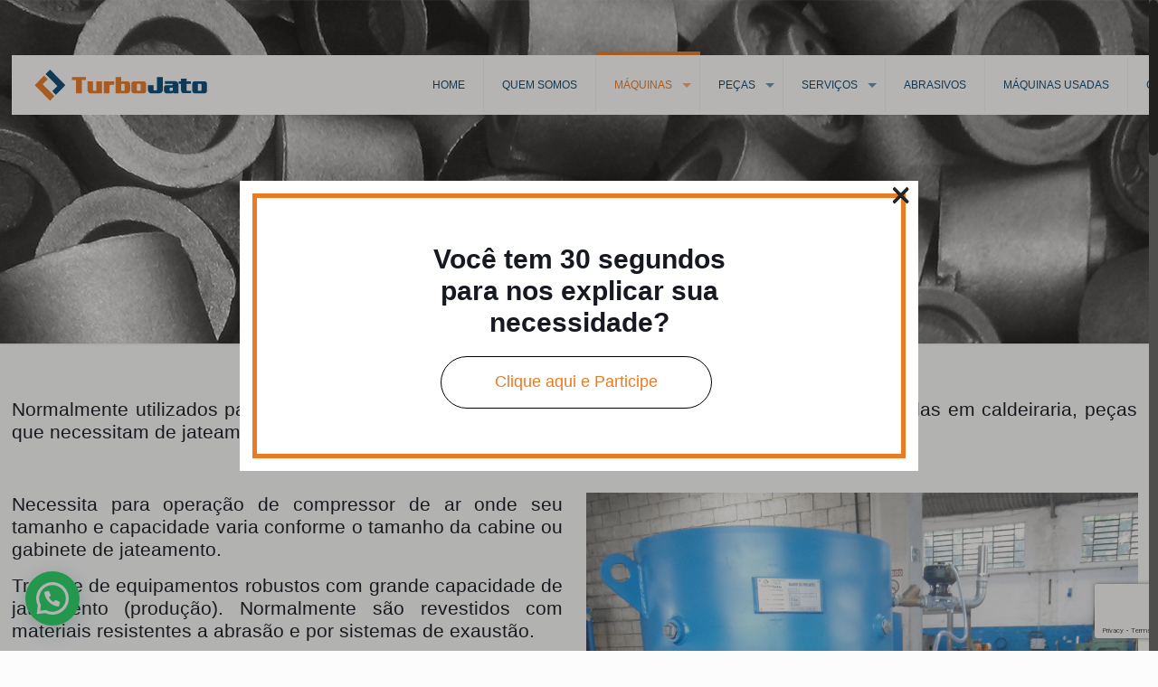

--- FILE ---
content_type: text/html; charset=utf-8
request_url: https://www.google.com/recaptcha/api2/anchor?ar=1&k=6Ld8JqUZAAAAAPnVpkhAPeGtwvSzf2-oCSCB8eOy&co=aHR0cHM6Ly90dXJib2phdG8uY29tOjQ0Mw..&hl=en&v=PoyoqOPhxBO7pBk68S4YbpHZ&size=invisible&anchor-ms=20000&execute-ms=30000&cb=1pypphmgiuko
body_size: 48575
content:
<!DOCTYPE HTML><html dir="ltr" lang="en"><head><meta http-equiv="Content-Type" content="text/html; charset=UTF-8">
<meta http-equiv="X-UA-Compatible" content="IE=edge">
<title>reCAPTCHA</title>
<style type="text/css">
/* cyrillic-ext */
@font-face {
  font-family: 'Roboto';
  font-style: normal;
  font-weight: 400;
  font-stretch: 100%;
  src: url(//fonts.gstatic.com/s/roboto/v48/KFO7CnqEu92Fr1ME7kSn66aGLdTylUAMa3GUBHMdazTgWw.woff2) format('woff2');
  unicode-range: U+0460-052F, U+1C80-1C8A, U+20B4, U+2DE0-2DFF, U+A640-A69F, U+FE2E-FE2F;
}
/* cyrillic */
@font-face {
  font-family: 'Roboto';
  font-style: normal;
  font-weight: 400;
  font-stretch: 100%;
  src: url(//fonts.gstatic.com/s/roboto/v48/KFO7CnqEu92Fr1ME7kSn66aGLdTylUAMa3iUBHMdazTgWw.woff2) format('woff2');
  unicode-range: U+0301, U+0400-045F, U+0490-0491, U+04B0-04B1, U+2116;
}
/* greek-ext */
@font-face {
  font-family: 'Roboto';
  font-style: normal;
  font-weight: 400;
  font-stretch: 100%;
  src: url(//fonts.gstatic.com/s/roboto/v48/KFO7CnqEu92Fr1ME7kSn66aGLdTylUAMa3CUBHMdazTgWw.woff2) format('woff2');
  unicode-range: U+1F00-1FFF;
}
/* greek */
@font-face {
  font-family: 'Roboto';
  font-style: normal;
  font-weight: 400;
  font-stretch: 100%;
  src: url(//fonts.gstatic.com/s/roboto/v48/KFO7CnqEu92Fr1ME7kSn66aGLdTylUAMa3-UBHMdazTgWw.woff2) format('woff2');
  unicode-range: U+0370-0377, U+037A-037F, U+0384-038A, U+038C, U+038E-03A1, U+03A3-03FF;
}
/* math */
@font-face {
  font-family: 'Roboto';
  font-style: normal;
  font-weight: 400;
  font-stretch: 100%;
  src: url(//fonts.gstatic.com/s/roboto/v48/KFO7CnqEu92Fr1ME7kSn66aGLdTylUAMawCUBHMdazTgWw.woff2) format('woff2');
  unicode-range: U+0302-0303, U+0305, U+0307-0308, U+0310, U+0312, U+0315, U+031A, U+0326-0327, U+032C, U+032F-0330, U+0332-0333, U+0338, U+033A, U+0346, U+034D, U+0391-03A1, U+03A3-03A9, U+03B1-03C9, U+03D1, U+03D5-03D6, U+03F0-03F1, U+03F4-03F5, U+2016-2017, U+2034-2038, U+203C, U+2040, U+2043, U+2047, U+2050, U+2057, U+205F, U+2070-2071, U+2074-208E, U+2090-209C, U+20D0-20DC, U+20E1, U+20E5-20EF, U+2100-2112, U+2114-2115, U+2117-2121, U+2123-214F, U+2190, U+2192, U+2194-21AE, U+21B0-21E5, U+21F1-21F2, U+21F4-2211, U+2213-2214, U+2216-22FF, U+2308-230B, U+2310, U+2319, U+231C-2321, U+2336-237A, U+237C, U+2395, U+239B-23B7, U+23D0, U+23DC-23E1, U+2474-2475, U+25AF, U+25B3, U+25B7, U+25BD, U+25C1, U+25CA, U+25CC, U+25FB, U+266D-266F, U+27C0-27FF, U+2900-2AFF, U+2B0E-2B11, U+2B30-2B4C, U+2BFE, U+3030, U+FF5B, U+FF5D, U+1D400-1D7FF, U+1EE00-1EEFF;
}
/* symbols */
@font-face {
  font-family: 'Roboto';
  font-style: normal;
  font-weight: 400;
  font-stretch: 100%;
  src: url(//fonts.gstatic.com/s/roboto/v48/KFO7CnqEu92Fr1ME7kSn66aGLdTylUAMaxKUBHMdazTgWw.woff2) format('woff2');
  unicode-range: U+0001-000C, U+000E-001F, U+007F-009F, U+20DD-20E0, U+20E2-20E4, U+2150-218F, U+2190, U+2192, U+2194-2199, U+21AF, U+21E6-21F0, U+21F3, U+2218-2219, U+2299, U+22C4-22C6, U+2300-243F, U+2440-244A, U+2460-24FF, U+25A0-27BF, U+2800-28FF, U+2921-2922, U+2981, U+29BF, U+29EB, U+2B00-2BFF, U+4DC0-4DFF, U+FFF9-FFFB, U+10140-1018E, U+10190-1019C, U+101A0, U+101D0-101FD, U+102E0-102FB, U+10E60-10E7E, U+1D2C0-1D2D3, U+1D2E0-1D37F, U+1F000-1F0FF, U+1F100-1F1AD, U+1F1E6-1F1FF, U+1F30D-1F30F, U+1F315, U+1F31C, U+1F31E, U+1F320-1F32C, U+1F336, U+1F378, U+1F37D, U+1F382, U+1F393-1F39F, U+1F3A7-1F3A8, U+1F3AC-1F3AF, U+1F3C2, U+1F3C4-1F3C6, U+1F3CA-1F3CE, U+1F3D4-1F3E0, U+1F3ED, U+1F3F1-1F3F3, U+1F3F5-1F3F7, U+1F408, U+1F415, U+1F41F, U+1F426, U+1F43F, U+1F441-1F442, U+1F444, U+1F446-1F449, U+1F44C-1F44E, U+1F453, U+1F46A, U+1F47D, U+1F4A3, U+1F4B0, U+1F4B3, U+1F4B9, U+1F4BB, U+1F4BF, U+1F4C8-1F4CB, U+1F4D6, U+1F4DA, U+1F4DF, U+1F4E3-1F4E6, U+1F4EA-1F4ED, U+1F4F7, U+1F4F9-1F4FB, U+1F4FD-1F4FE, U+1F503, U+1F507-1F50B, U+1F50D, U+1F512-1F513, U+1F53E-1F54A, U+1F54F-1F5FA, U+1F610, U+1F650-1F67F, U+1F687, U+1F68D, U+1F691, U+1F694, U+1F698, U+1F6AD, U+1F6B2, U+1F6B9-1F6BA, U+1F6BC, U+1F6C6-1F6CF, U+1F6D3-1F6D7, U+1F6E0-1F6EA, U+1F6F0-1F6F3, U+1F6F7-1F6FC, U+1F700-1F7FF, U+1F800-1F80B, U+1F810-1F847, U+1F850-1F859, U+1F860-1F887, U+1F890-1F8AD, U+1F8B0-1F8BB, U+1F8C0-1F8C1, U+1F900-1F90B, U+1F93B, U+1F946, U+1F984, U+1F996, U+1F9E9, U+1FA00-1FA6F, U+1FA70-1FA7C, U+1FA80-1FA89, U+1FA8F-1FAC6, U+1FACE-1FADC, U+1FADF-1FAE9, U+1FAF0-1FAF8, U+1FB00-1FBFF;
}
/* vietnamese */
@font-face {
  font-family: 'Roboto';
  font-style: normal;
  font-weight: 400;
  font-stretch: 100%;
  src: url(//fonts.gstatic.com/s/roboto/v48/KFO7CnqEu92Fr1ME7kSn66aGLdTylUAMa3OUBHMdazTgWw.woff2) format('woff2');
  unicode-range: U+0102-0103, U+0110-0111, U+0128-0129, U+0168-0169, U+01A0-01A1, U+01AF-01B0, U+0300-0301, U+0303-0304, U+0308-0309, U+0323, U+0329, U+1EA0-1EF9, U+20AB;
}
/* latin-ext */
@font-face {
  font-family: 'Roboto';
  font-style: normal;
  font-weight: 400;
  font-stretch: 100%;
  src: url(//fonts.gstatic.com/s/roboto/v48/KFO7CnqEu92Fr1ME7kSn66aGLdTylUAMa3KUBHMdazTgWw.woff2) format('woff2');
  unicode-range: U+0100-02BA, U+02BD-02C5, U+02C7-02CC, U+02CE-02D7, U+02DD-02FF, U+0304, U+0308, U+0329, U+1D00-1DBF, U+1E00-1E9F, U+1EF2-1EFF, U+2020, U+20A0-20AB, U+20AD-20C0, U+2113, U+2C60-2C7F, U+A720-A7FF;
}
/* latin */
@font-face {
  font-family: 'Roboto';
  font-style: normal;
  font-weight: 400;
  font-stretch: 100%;
  src: url(//fonts.gstatic.com/s/roboto/v48/KFO7CnqEu92Fr1ME7kSn66aGLdTylUAMa3yUBHMdazQ.woff2) format('woff2');
  unicode-range: U+0000-00FF, U+0131, U+0152-0153, U+02BB-02BC, U+02C6, U+02DA, U+02DC, U+0304, U+0308, U+0329, U+2000-206F, U+20AC, U+2122, U+2191, U+2193, U+2212, U+2215, U+FEFF, U+FFFD;
}
/* cyrillic-ext */
@font-face {
  font-family: 'Roboto';
  font-style: normal;
  font-weight: 500;
  font-stretch: 100%;
  src: url(//fonts.gstatic.com/s/roboto/v48/KFO7CnqEu92Fr1ME7kSn66aGLdTylUAMa3GUBHMdazTgWw.woff2) format('woff2');
  unicode-range: U+0460-052F, U+1C80-1C8A, U+20B4, U+2DE0-2DFF, U+A640-A69F, U+FE2E-FE2F;
}
/* cyrillic */
@font-face {
  font-family: 'Roboto';
  font-style: normal;
  font-weight: 500;
  font-stretch: 100%;
  src: url(//fonts.gstatic.com/s/roboto/v48/KFO7CnqEu92Fr1ME7kSn66aGLdTylUAMa3iUBHMdazTgWw.woff2) format('woff2');
  unicode-range: U+0301, U+0400-045F, U+0490-0491, U+04B0-04B1, U+2116;
}
/* greek-ext */
@font-face {
  font-family: 'Roboto';
  font-style: normal;
  font-weight: 500;
  font-stretch: 100%;
  src: url(//fonts.gstatic.com/s/roboto/v48/KFO7CnqEu92Fr1ME7kSn66aGLdTylUAMa3CUBHMdazTgWw.woff2) format('woff2');
  unicode-range: U+1F00-1FFF;
}
/* greek */
@font-face {
  font-family: 'Roboto';
  font-style: normal;
  font-weight: 500;
  font-stretch: 100%;
  src: url(//fonts.gstatic.com/s/roboto/v48/KFO7CnqEu92Fr1ME7kSn66aGLdTylUAMa3-UBHMdazTgWw.woff2) format('woff2');
  unicode-range: U+0370-0377, U+037A-037F, U+0384-038A, U+038C, U+038E-03A1, U+03A3-03FF;
}
/* math */
@font-face {
  font-family: 'Roboto';
  font-style: normal;
  font-weight: 500;
  font-stretch: 100%;
  src: url(//fonts.gstatic.com/s/roboto/v48/KFO7CnqEu92Fr1ME7kSn66aGLdTylUAMawCUBHMdazTgWw.woff2) format('woff2');
  unicode-range: U+0302-0303, U+0305, U+0307-0308, U+0310, U+0312, U+0315, U+031A, U+0326-0327, U+032C, U+032F-0330, U+0332-0333, U+0338, U+033A, U+0346, U+034D, U+0391-03A1, U+03A3-03A9, U+03B1-03C9, U+03D1, U+03D5-03D6, U+03F0-03F1, U+03F4-03F5, U+2016-2017, U+2034-2038, U+203C, U+2040, U+2043, U+2047, U+2050, U+2057, U+205F, U+2070-2071, U+2074-208E, U+2090-209C, U+20D0-20DC, U+20E1, U+20E5-20EF, U+2100-2112, U+2114-2115, U+2117-2121, U+2123-214F, U+2190, U+2192, U+2194-21AE, U+21B0-21E5, U+21F1-21F2, U+21F4-2211, U+2213-2214, U+2216-22FF, U+2308-230B, U+2310, U+2319, U+231C-2321, U+2336-237A, U+237C, U+2395, U+239B-23B7, U+23D0, U+23DC-23E1, U+2474-2475, U+25AF, U+25B3, U+25B7, U+25BD, U+25C1, U+25CA, U+25CC, U+25FB, U+266D-266F, U+27C0-27FF, U+2900-2AFF, U+2B0E-2B11, U+2B30-2B4C, U+2BFE, U+3030, U+FF5B, U+FF5D, U+1D400-1D7FF, U+1EE00-1EEFF;
}
/* symbols */
@font-face {
  font-family: 'Roboto';
  font-style: normal;
  font-weight: 500;
  font-stretch: 100%;
  src: url(//fonts.gstatic.com/s/roboto/v48/KFO7CnqEu92Fr1ME7kSn66aGLdTylUAMaxKUBHMdazTgWw.woff2) format('woff2');
  unicode-range: U+0001-000C, U+000E-001F, U+007F-009F, U+20DD-20E0, U+20E2-20E4, U+2150-218F, U+2190, U+2192, U+2194-2199, U+21AF, U+21E6-21F0, U+21F3, U+2218-2219, U+2299, U+22C4-22C6, U+2300-243F, U+2440-244A, U+2460-24FF, U+25A0-27BF, U+2800-28FF, U+2921-2922, U+2981, U+29BF, U+29EB, U+2B00-2BFF, U+4DC0-4DFF, U+FFF9-FFFB, U+10140-1018E, U+10190-1019C, U+101A0, U+101D0-101FD, U+102E0-102FB, U+10E60-10E7E, U+1D2C0-1D2D3, U+1D2E0-1D37F, U+1F000-1F0FF, U+1F100-1F1AD, U+1F1E6-1F1FF, U+1F30D-1F30F, U+1F315, U+1F31C, U+1F31E, U+1F320-1F32C, U+1F336, U+1F378, U+1F37D, U+1F382, U+1F393-1F39F, U+1F3A7-1F3A8, U+1F3AC-1F3AF, U+1F3C2, U+1F3C4-1F3C6, U+1F3CA-1F3CE, U+1F3D4-1F3E0, U+1F3ED, U+1F3F1-1F3F3, U+1F3F5-1F3F7, U+1F408, U+1F415, U+1F41F, U+1F426, U+1F43F, U+1F441-1F442, U+1F444, U+1F446-1F449, U+1F44C-1F44E, U+1F453, U+1F46A, U+1F47D, U+1F4A3, U+1F4B0, U+1F4B3, U+1F4B9, U+1F4BB, U+1F4BF, U+1F4C8-1F4CB, U+1F4D6, U+1F4DA, U+1F4DF, U+1F4E3-1F4E6, U+1F4EA-1F4ED, U+1F4F7, U+1F4F9-1F4FB, U+1F4FD-1F4FE, U+1F503, U+1F507-1F50B, U+1F50D, U+1F512-1F513, U+1F53E-1F54A, U+1F54F-1F5FA, U+1F610, U+1F650-1F67F, U+1F687, U+1F68D, U+1F691, U+1F694, U+1F698, U+1F6AD, U+1F6B2, U+1F6B9-1F6BA, U+1F6BC, U+1F6C6-1F6CF, U+1F6D3-1F6D7, U+1F6E0-1F6EA, U+1F6F0-1F6F3, U+1F6F7-1F6FC, U+1F700-1F7FF, U+1F800-1F80B, U+1F810-1F847, U+1F850-1F859, U+1F860-1F887, U+1F890-1F8AD, U+1F8B0-1F8BB, U+1F8C0-1F8C1, U+1F900-1F90B, U+1F93B, U+1F946, U+1F984, U+1F996, U+1F9E9, U+1FA00-1FA6F, U+1FA70-1FA7C, U+1FA80-1FA89, U+1FA8F-1FAC6, U+1FACE-1FADC, U+1FADF-1FAE9, U+1FAF0-1FAF8, U+1FB00-1FBFF;
}
/* vietnamese */
@font-face {
  font-family: 'Roboto';
  font-style: normal;
  font-weight: 500;
  font-stretch: 100%;
  src: url(//fonts.gstatic.com/s/roboto/v48/KFO7CnqEu92Fr1ME7kSn66aGLdTylUAMa3OUBHMdazTgWw.woff2) format('woff2');
  unicode-range: U+0102-0103, U+0110-0111, U+0128-0129, U+0168-0169, U+01A0-01A1, U+01AF-01B0, U+0300-0301, U+0303-0304, U+0308-0309, U+0323, U+0329, U+1EA0-1EF9, U+20AB;
}
/* latin-ext */
@font-face {
  font-family: 'Roboto';
  font-style: normal;
  font-weight: 500;
  font-stretch: 100%;
  src: url(//fonts.gstatic.com/s/roboto/v48/KFO7CnqEu92Fr1ME7kSn66aGLdTylUAMa3KUBHMdazTgWw.woff2) format('woff2');
  unicode-range: U+0100-02BA, U+02BD-02C5, U+02C7-02CC, U+02CE-02D7, U+02DD-02FF, U+0304, U+0308, U+0329, U+1D00-1DBF, U+1E00-1E9F, U+1EF2-1EFF, U+2020, U+20A0-20AB, U+20AD-20C0, U+2113, U+2C60-2C7F, U+A720-A7FF;
}
/* latin */
@font-face {
  font-family: 'Roboto';
  font-style: normal;
  font-weight: 500;
  font-stretch: 100%;
  src: url(//fonts.gstatic.com/s/roboto/v48/KFO7CnqEu92Fr1ME7kSn66aGLdTylUAMa3yUBHMdazQ.woff2) format('woff2');
  unicode-range: U+0000-00FF, U+0131, U+0152-0153, U+02BB-02BC, U+02C6, U+02DA, U+02DC, U+0304, U+0308, U+0329, U+2000-206F, U+20AC, U+2122, U+2191, U+2193, U+2212, U+2215, U+FEFF, U+FFFD;
}
/* cyrillic-ext */
@font-face {
  font-family: 'Roboto';
  font-style: normal;
  font-weight: 900;
  font-stretch: 100%;
  src: url(//fonts.gstatic.com/s/roboto/v48/KFO7CnqEu92Fr1ME7kSn66aGLdTylUAMa3GUBHMdazTgWw.woff2) format('woff2');
  unicode-range: U+0460-052F, U+1C80-1C8A, U+20B4, U+2DE0-2DFF, U+A640-A69F, U+FE2E-FE2F;
}
/* cyrillic */
@font-face {
  font-family: 'Roboto';
  font-style: normal;
  font-weight: 900;
  font-stretch: 100%;
  src: url(//fonts.gstatic.com/s/roboto/v48/KFO7CnqEu92Fr1ME7kSn66aGLdTylUAMa3iUBHMdazTgWw.woff2) format('woff2');
  unicode-range: U+0301, U+0400-045F, U+0490-0491, U+04B0-04B1, U+2116;
}
/* greek-ext */
@font-face {
  font-family: 'Roboto';
  font-style: normal;
  font-weight: 900;
  font-stretch: 100%;
  src: url(//fonts.gstatic.com/s/roboto/v48/KFO7CnqEu92Fr1ME7kSn66aGLdTylUAMa3CUBHMdazTgWw.woff2) format('woff2');
  unicode-range: U+1F00-1FFF;
}
/* greek */
@font-face {
  font-family: 'Roboto';
  font-style: normal;
  font-weight: 900;
  font-stretch: 100%;
  src: url(//fonts.gstatic.com/s/roboto/v48/KFO7CnqEu92Fr1ME7kSn66aGLdTylUAMa3-UBHMdazTgWw.woff2) format('woff2');
  unicode-range: U+0370-0377, U+037A-037F, U+0384-038A, U+038C, U+038E-03A1, U+03A3-03FF;
}
/* math */
@font-face {
  font-family: 'Roboto';
  font-style: normal;
  font-weight: 900;
  font-stretch: 100%;
  src: url(//fonts.gstatic.com/s/roboto/v48/KFO7CnqEu92Fr1ME7kSn66aGLdTylUAMawCUBHMdazTgWw.woff2) format('woff2');
  unicode-range: U+0302-0303, U+0305, U+0307-0308, U+0310, U+0312, U+0315, U+031A, U+0326-0327, U+032C, U+032F-0330, U+0332-0333, U+0338, U+033A, U+0346, U+034D, U+0391-03A1, U+03A3-03A9, U+03B1-03C9, U+03D1, U+03D5-03D6, U+03F0-03F1, U+03F4-03F5, U+2016-2017, U+2034-2038, U+203C, U+2040, U+2043, U+2047, U+2050, U+2057, U+205F, U+2070-2071, U+2074-208E, U+2090-209C, U+20D0-20DC, U+20E1, U+20E5-20EF, U+2100-2112, U+2114-2115, U+2117-2121, U+2123-214F, U+2190, U+2192, U+2194-21AE, U+21B0-21E5, U+21F1-21F2, U+21F4-2211, U+2213-2214, U+2216-22FF, U+2308-230B, U+2310, U+2319, U+231C-2321, U+2336-237A, U+237C, U+2395, U+239B-23B7, U+23D0, U+23DC-23E1, U+2474-2475, U+25AF, U+25B3, U+25B7, U+25BD, U+25C1, U+25CA, U+25CC, U+25FB, U+266D-266F, U+27C0-27FF, U+2900-2AFF, U+2B0E-2B11, U+2B30-2B4C, U+2BFE, U+3030, U+FF5B, U+FF5D, U+1D400-1D7FF, U+1EE00-1EEFF;
}
/* symbols */
@font-face {
  font-family: 'Roboto';
  font-style: normal;
  font-weight: 900;
  font-stretch: 100%;
  src: url(//fonts.gstatic.com/s/roboto/v48/KFO7CnqEu92Fr1ME7kSn66aGLdTylUAMaxKUBHMdazTgWw.woff2) format('woff2');
  unicode-range: U+0001-000C, U+000E-001F, U+007F-009F, U+20DD-20E0, U+20E2-20E4, U+2150-218F, U+2190, U+2192, U+2194-2199, U+21AF, U+21E6-21F0, U+21F3, U+2218-2219, U+2299, U+22C4-22C6, U+2300-243F, U+2440-244A, U+2460-24FF, U+25A0-27BF, U+2800-28FF, U+2921-2922, U+2981, U+29BF, U+29EB, U+2B00-2BFF, U+4DC0-4DFF, U+FFF9-FFFB, U+10140-1018E, U+10190-1019C, U+101A0, U+101D0-101FD, U+102E0-102FB, U+10E60-10E7E, U+1D2C0-1D2D3, U+1D2E0-1D37F, U+1F000-1F0FF, U+1F100-1F1AD, U+1F1E6-1F1FF, U+1F30D-1F30F, U+1F315, U+1F31C, U+1F31E, U+1F320-1F32C, U+1F336, U+1F378, U+1F37D, U+1F382, U+1F393-1F39F, U+1F3A7-1F3A8, U+1F3AC-1F3AF, U+1F3C2, U+1F3C4-1F3C6, U+1F3CA-1F3CE, U+1F3D4-1F3E0, U+1F3ED, U+1F3F1-1F3F3, U+1F3F5-1F3F7, U+1F408, U+1F415, U+1F41F, U+1F426, U+1F43F, U+1F441-1F442, U+1F444, U+1F446-1F449, U+1F44C-1F44E, U+1F453, U+1F46A, U+1F47D, U+1F4A3, U+1F4B0, U+1F4B3, U+1F4B9, U+1F4BB, U+1F4BF, U+1F4C8-1F4CB, U+1F4D6, U+1F4DA, U+1F4DF, U+1F4E3-1F4E6, U+1F4EA-1F4ED, U+1F4F7, U+1F4F9-1F4FB, U+1F4FD-1F4FE, U+1F503, U+1F507-1F50B, U+1F50D, U+1F512-1F513, U+1F53E-1F54A, U+1F54F-1F5FA, U+1F610, U+1F650-1F67F, U+1F687, U+1F68D, U+1F691, U+1F694, U+1F698, U+1F6AD, U+1F6B2, U+1F6B9-1F6BA, U+1F6BC, U+1F6C6-1F6CF, U+1F6D3-1F6D7, U+1F6E0-1F6EA, U+1F6F0-1F6F3, U+1F6F7-1F6FC, U+1F700-1F7FF, U+1F800-1F80B, U+1F810-1F847, U+1F850-1F859, U+1F860-1F887, U+1F890-1F8AD, U+1F8B0-1F8BB, U+1F8C0-1F8C1, U+1F900-1F90B, U+1F93B, U+1F946, U+1F984, U+1F996, U+1F9E9, U+1FA00-1FA6F, U+1FA70-1FA7C, U+1FA80-1FA89, U+1FA8F-1FAC6, U+1FACE-1FADC, U+1FADF-1FAE9, U+1FAF0-1FAF8, U+1FB00-1FBFF;
}
/* vietnamese */
@font-face {
  font-family: 'Roboto';
  font-style: normal;
  font-weight: 900;
  font-stretch: 100%;
  src: url(//fonts.gstatic.com/s/roboto/v48/KFO7CnqEu92Fr1ME7kSn66aGLdTylUAMa3OUBHMdazTgWw.woff2) format('woff2');
  unicode-range: U+0102-0103, U+0110-0111, U+0128-0129, U+0168-0169, U+01A0-01A1, U+01AF-01B0, U+0300-0301, U+0303-0304, U+0308-0309, U+0323, U+0329, U+1EA0-1EF9, U+20AB;
}
/* latin-ext */
@font-face {
  font-family: 'Roboto';
  font-style: normal;
  font-weight: 900;
  font-stretch: 100%;
  src: url(//fonts.gstatic.com/s/roboto/v48/KFO7CnqEu92Fr1ME7kSn66aGLdTylUAMa3KUBHMdazTgWw.woff2) format('woff2');
  unicode-range: U+0100-02BA, U+02BD-02C5, U+02C7-02CC, U+02CE-02D7, U+02DD-02FF, U+0304, U+0308, U+0329, U+1D00-1DBF, U+1E00-1E9F, U+1EF2-1EFF, U+2020, U+20A0-20AB, U+20AD-20C0, U+2113, U+2C60-2C7F, U+A720-A7FF;
}
/* latin */
@font-face {
  font-family: 'Roboto';
  font-style: normal;
  font-weight: 900;
  font-stretch: 100%;
  src: url(//fonts.gstatic.com/s/roboto/v48/KFO7CnqEu92Fr1ME7kSn66aGLdTylUAMa3yUBHMdazQ.woff2) format('woff2');
  unicode-range: U+0000-00FF, U+0131, U+0152-0153, U+02BB-02BC, U+02C6, U+02DA, U+02DC, U+0304, U+0308, U+0329, U+2000-206F, U+20AC, U+2122, U+2191, U+2193, U+2212, U+2215, U+FEFF, U+FFFD;
}

</style>
<link rel="stylesheet" type="text/css" href="https://www.gstatic.com/recaptcha/releases/PoyoqOPhxBO7pBk68S4YbpHZ/styles__ltr.css">
<script nonce="KyYMf9wiekHM060Wni-i8g" type="text/javascript">window['__recaptcha_api'] = 'https://www.google.com/recaptcha/api2/';</script>
<script type="text/javascript" src="https://www.gstatic.com/recaptcha/releases/PoyoqOPhxBO7pBk68S4YbpHZ/recaptcha__en.js" nonce="KyYMf9wiekHM060Wni-i8g">
      
    </script></head>
<body><div id="rc-anchor-alert" class="rc-anchor-alert"></div>
<input type="hidden" id="recaptcha-token" value="[base64]">
<script type="text/javascript" nonce="KyYMf9wiekHM060Wni-i8g">
      recaptcha.anchor.Main.init("[\x22ainput\x22,[\x22bgdata\x22,\x22\x22,\[base64]/[base64]/[base64]/ZyhXLGgpOnEoW04sMjEsbF0sVywwKSxoKSxmYWxzZSxmYWxzZSl9Y2F0Y2goayl7RygzNTgsVyk/[base64]/[base64]/[base64]/[base64]/[base64]/[base64]/[base64]/bmV3IEJbT10oRFswXSk6dz09Mj9uZXcgQltPXShEWzBdLERbMV0pOnc9PTM/bmV3IEJbT10oRFswXSxEWzFdLERbMl0pOnc9PTQ/[base64]/[base64]/[base64]/[base64]/[base64]\\u003d\x22,\[base64]\\u003d\x22,\[base64]/DpsOtwrwSXwLDhhwPC8OwSsOIw68TwrrCi8OxK8ORw7LDu2bDsSTCmFbCtHTDhMKSBEjDgwpnHXrChsOnwoLDvcKlwq/CpsO3wprDkCJ9eCxwwqHDrxlQY2oSHWEpUsOwwobClREvwp/Dnz1mwrBHRMKbNMOrwqXChsO5RgnDhMKtEVIQwpfDicOHYgkFw49LWcOqwp3Du8OTwqc7w517w5/Cl8KqGsO0K1wILcOkwpsJwrDCucKrXMOXwrfDvHzDtsK7aMKYUcK0w75Lw4XDhQxqw5LDnsO2w63DklHCp8OndsK6I1VUMzk/ZxNEw7Foc8KtGsO2w4DCnMOBw7PDqyHDlMKuAlfCikLCtsO7wqR0Gxswwr10w7tCw43CscObw5DDu8KZR8OIE3UQw4gQwrZYwqQNw7/DuMOxbRzCkMKNfmnCqTbDswrDpsOfwqLCsMOJQcKyR8Okw5UpP8OAG8KAw4MnbmbDo0DDn8Ojw53Di1gCN8Kkw4YGQ3Q5XzMVw5vCq1jCl1gwPnrDuULCj8KWw5vDhcOGw5DCm3hlwrvDsEHDocOtw6TDvnViw7VYIsOsw5jCl0kUwo/DtMKKw5dzwofDrlPDjE3DuF7CoMOfwo/[base64]/DhMKucjc9Y8Oaw4bDpMKEKXNPwprDtzLDs8K+wp3CqcOUw5wlwpjCti43w5ZQwr9Yw7ULQh7CmcKzwp8cwpRVNxgEw5sbN8OHw77DsCJkEcODe8K6GsKcw4XDtMOZCcKmHMKywpTDuj/CrFDCjQnChMKMwpXCn8KTBHfDm3FCdcOswoXCjltrYwhMT2BiQcORwqJoAy0vL0hMw7EUw5EBw6tXOcKBw4sNIsOww54Nwq3DiMOmFlsPIALChyZJw5zCj8KzM3giwoFuCMOkw6zCv0fDmTstwp0lAsOkBMKmPSnDrw/[base64]/CjMOdUcKkPAd3wq7DuU3CphNZwrjCpsOmcsO1CMORwqbDnMOwdGFMKl7Cj8OJHynDn8KHD8OAe8KLSD/CjEZ4wqrDsA/CmFbDlmQBwr3DjcOKwoDCmh5YXMKAwq8KBTkswot/w6MsLMOIw7MFwpwgFl1HwpZ/QMKWw7DDjMO9w4MIEMO4w57DoMO8wpgPPzXCicKlY8KmQBrDqRoswqjDnz7CuyV8wpzCp8KJIMK3KBvClsKFwoUUBMObw4/[base64]/CnlNlKV3Dj8KRwpvDlsOwBTjDpBXCgsOYw5/DiiTDscOEw7lHVznCn1lsPnTCucKqX0BKw5DCgcKMdx5PYcKham/Dt8K1bk7DnMKcw59NB2ZfPcOsM8K/Az9RHWDDkEbCpCwxw6/DrsKHw7Bffy/ClGVfGsKMwprCujHCoWPDmsKGcsOxwq8RB8KwNnNRw4diAMOEGRJkwqzDuWQbVl1yw57Di2cmwoEbw6M/QFkRSMK/wqY+w60xDsK2w749a8KLCsKdax/DvsOCOhRmw4TCk8O7UwEfNTHDtsOtw5FUCzFnw6kQwq7DsMKJXsOWw54fw6zDonLDj8KFwrzDqcOaY8OHZsORw6nDqMKDFcKfRMKoworDgh7DgW/CjRFeEyHCusOvwo3DjmnClcKMwqwBw6PCtWJdw4PCoQ1idsK3IyHDrEjDnH7DjBrCrcO5w64GS8O2VMO2Q8KDBcOpwr3CoMKEw5RJw7Z6w59mS2XDo2LDh8KrXsOdw5o6w5/Dp0rDrsKbAHwSC8OLMMKqAGzCtMOHCDocaMKhwp5XCxbDqX9ywq0mX8KbPE8Jw4/Dp1DDk8Oiw4NmDMOfwo7CknIHw5hcVsOdDx3CnnnDlHQjUCzCiMOzw5bDlGAiZmYQJ8KqwpcqwrRiw6bDqGUQfQDCghnDscKRRQ7Dl8OjwqUPwogOwosrwoBMQsKDYWJHecK8wqrCqTUPw6/Dt8OLwrRucsKOeMOJw548wqjCjQjCr8Kvw57CgcKAwqh6w4bDjMKCYQVJw6DCgMKYw7UpUcOcFgc2w6wcRFTDoMONwp9dfcOoWhZJwr3CjVZ4YkcmHsO1wpTDhFtcw4l3fcKpIMOAw47DhVPCsHPCv8ODSsK2EzvCpMOpwrvCuFMkwrR/w5M+A8KuwqAeWiHCuEkAYjxMSMKOwrjCqno0U1k0wpfCqsKMD8OawqvDi0TDvUvCgcOhwopeZzZew6wjDMKWMMOEwo/[base64]/[base64]/Dp8OPw6jCmcK2wrVHFsOWwr08EDJGwpp9w50UwpDDmEM2wqrCmhUpPcOlwo/ChMK1RH7CqMOcAsOqA8KlNjkBTlDCvMK+asK8wph7w4/Chw0SwoYsw4zCgcK8bGZURDkBwqHDnR/CuW/[base64]/CosORwpPCicOiFMKHwoNPQcKTdsKxVnYILG7DqhRnw481woDDp8KCCsO3QcO4c15yXDbCuggDwoXCu0vDnzwHcVwtw4pZWMOgw6pdYVvCksO4T8KWdcOvCsKVWkFOURPDmE/Cv8KbU8KkecKow5bCvAzDjcKaQDY2FUnCmMK4WAkWGjA0JcKIw4PDrUzClxnDmEopwqwjwqPDs1nCii9YdMO1w7PCr17Dv8KdbzDCnThMwpvDgMOAwqhswrsrQsOiwojDnsKsemBJNBbCniUMwrMwwoNXMcKMw47DjsO0w61bw5wUG3s5TUrDksKuLw7CnMO7G8OGDi/CkcOMwpXDqMKLPsOcwr8hThEewqDDqMOeR0jCoMOjw6nCjsOywp8SOsKCfF8GJF1/KMOrXMKsQ8OJcxPCrTfDhsOsw7BHSSHDjsOGw5bDm2ZfS8OFwpxew6ppw600wpHCqlEZbhDDlmzDjcOIUsOywp4rwq/[base64]/OcKaaxLClXU2w59ywp/DjsOnw7PCgWnDrMKOPsKxwqXCnsKEZA3DnMKYwofCnSHCulMlw7zDsCc6w590QTDCqMKYwpvDmVLCjmvDgMKLwoJPw5JKw4IUw6MuwofDhhYkJMKSdMO1w4nClB5Zw5JRwpMdLsOHwqjCsgPCgcKAOMKlIMKuwr3DkgrDizJjw4/CnMO+woVcw7pCw6/DscOxdhDCnxZDKRfChzXCnVPCvSMZfQfCrsKYOzFmwqHCr3jDicO7LsKaFE9Vc8OSRsKUwovCk3DCicOADcOww6TChcK2w5JbBAHChcKBw4R8w6bDrMOyF8KgU8KawpTDm8OuwostZcOpPcKYUsOewoBFw7RUf21YdRfCqcKjKWbDuMOJw6hHwrTDocKvFFzDiAprwp/Ckl0ndmNcJMK5esOGW2Viwr7DmEBTwqnCmBBle8KVUwHCk8OBw4wYwq9twrsTw5fCmcKBwp/DhU/[base64]/wrxLw6dJwrXCqEzChMKZHDnDl8OXwox/OcKowozDgETCscKwwpoKw5N7RsKgKcO/MMKzesKUBcO8cmvCs0nCmsOZw4DDpzjCiwgDw4MvF2fDq8Orw5LCosO7YGnDgRjCksKow4nCnlRXYcOpwrNmw57DkSrDicKLwqMcw68UbGvDgQMkXR/DlMOkRcOYK8KIwr/[base64]/[base64]/CosOEG8K3LMONw5xMQyZMw6M5wrdGUBUkGFnDucKuRU7CisKmwrLCshHCp8KAwq7DqQs5ZRwPw6HDosOzNUk+w7hJHDwlIDrDtA4uwqPCh8OxOl4IGF1Uw47DvlPCrCHDkMK7wojDm11vw6VAwoEra8OXwpfDuV83w6czJ2liw7gjLsOzAU/Dphllw4wfw6HCsgplLyBBwpQCFcKOEWJbPcKWXsOvI21Xwr7DoMKwwpZTIWXCkRzCuEjDrU5LLgvCiiDCjcOjO8Ouwo9gehAxwpE8PDbDkxI5Q3gWOR9vWSQUwqBQw49kw4w0HMK4DsOeZkTCs1BXMzXCksOLwrfDjMOdwpF7cMOoOU/Cq3XDoGpJwqJ4eMOodgdtw7UgwrPDp8O+wpp6SlMmwpk+Hk7CiMKABAI5QERBTUl8UhV5wqIrwoPCrQ1swpANw5tFwpQAw70aw5g6wqYWw6DDrgzCgDxIw67Cmm5KCDsrXH4Ow4FfNlUvC2/[base64]/w77CmcOJw64RUTPCp8O+wpPCtw7DlcKMNcO6wqzDhcOfw4rDusKVwq3DpQ5FeGIaEcKsdw7DgnbDjVALXQEsUsOdw6vDj8K4c8KAw54aJcKgM8KjwpAuwrgPRcKpw6EkwoDCvngRRzk8wp/[base64]/[base64]/DlHM1dcOyw788LcOpRcOjw5Uyw5DDpUfDiz4bw63CmsO9w6UXBcKTZhpDPcOcFgHCtTjDv8KBNWUII8KwXgBdwpBvekfDoX0oPXHCucKSwowHTGPCoArCpk/DpRgyw6lQw5LDt8KCwpzCr8KKw7XDpW3DmsKTXmvCicOWfsK/wq8lSMKBVsOEwpYJw4YPcirDsCXCl3QJMMOQD0DCgk/[base64]/DtG/CtFkmw7YpEMOTX8O3w6fCnirDrFA+TcO/w7NCRMOVwrvDmMOWwo46GEkXw5PCqMKTRFNGUCbDkhI7b8KbQsOZJnVrw4jDhQ/DuMKgfsOLW8KmO8OLb8KRJ8O0wpgJwpJmfw3DjhpFNWnDkzPDpw4BwpY7DzN1fjsHaTTCscKJWsOXL8K3w6fDkhfCjg3Dq8O1wqfDgkN6w43Cp8OHw4QcYMKiUcO8wqnCkA/CoErDvAgRQsKJbVfDuzpzAMO2w50Nw7V+QcKNeRQcw7bCmx1BZwI7w7/Ds8KYAxPCtsOIw4LDt8Ouw5YBJ3Jhwo/CssKcwoJGKcKtwr3DocOBLcKvw77CncK7wrLCrmk9NsKawrZpw6VxP8Krwp3CksOWPyrCkcKXUj7CiMK2IyzCo8KQwqrCtnzDnCXDs8OCw5xCwrzChMOOFk/DqRjCiXLDusObwqvDvhfDjElVw6Y6eMKjb8OkwrnCpj3DqjTCvh3DkEBZPnc1wrkWwqnCkyUaYMOtcsOBwpRKIGgMwqpGU2jDoT/CpcOcw6fDgcKjwqkJwoFEw6lQbcKbwqcpwqnDq8Kcw50Gw77CsMKYR8OgXMOiHcOKGTY+wpIew7pmGMORwq4IZy/[base64]/Cp3LDmMKPw7bCuC3CkMOGWmnDqVTCmj7CmBhrNMOIScOseMKCDMOEw6tmUMOrRHVIw5lJB8KIw7LDsjs6GllTf1Usw6nCosOuw6QOSMK0Ni86K0FTcsKuBgtcM2EdBRYPwrMzQMKow5QOwrzCkcKXwoEhfSxwZcKWw55Lw7nDrcOwYcOsY8Khw5DCjMK/f3oFwr/[base64]/bEvDq8KECivCrFDDmSbDtxnDtCrCsQEww6fCusK+G8Oiw7wDw44+wpDDpsKTSkhXBHBqwrvDkMOdw51dwoDDpGTCpAN2Mh/CtMOAVjzDhcKAWlnDtcKEHHjDnynDrMOtBTzCkTfDgcKVwrxaesO+PVdAw5lDworCqcKzw4BCGBsQw5HDhMKZP8Olw4zDj8Oew4lSwp42KTFpIwfDgMKKU0TDo8OCwq7CqHjCvh/CjMOwO8Knw6FywrDCtVhaJiAmw5jCqBXDqMKJw7zCqkBTwq4Vw5NvQMOPw5HDmcOyB8K3wpNVw7hswoBSGndGNDXCvGjDmXDDhcOzMMKVJxkaw5BfNsOuQSxVw7rDg8KsRm7DtsKWGWBDdcKdVMKHJ07DtHgJw4dtbU7Doiw1PW/CjcKNFMOkw6LDnWwlw4cIw5sQw6LDvjkzw5nDuMO5w74iwobDg8Kgwqw3eMOmw5vDoBE3SsKEHsOdGStIw7QEWx/Dm8OhfMK0w70NNsKWW3rDrHPCqsKiwoTChMK+wqJtPcKsTsKjwo3Dh8KBw79Cw77DoArCjcKEwq8KbihLGj5YwpXCjcKpUsOdfcKVZG/CmxzCmcOVw4QtwopbB8Kte0hnw6PCisO2cm5dKivDkMKzS2LDkU4SeMOcQMOeXR0Hw5nDvMKawqzCuSxGdMKjw7zCkMK6wrw/w5p5wrx3wpXCksKTQ8OmEMKyw5o4wpFvCMKhEDVzw5bCr2ZCw7XCiTQ7wpvClFDCgnUkw7DCssOdwoVXJQfCp8OSwocjOcOefcKIw4oQYsOLMlN/ZXLDpsKVA8OfOMOVEA1eSMO+McKUSUllMyvDj8OOw5R8YsOYX0s0DnZpw4zCkcOpTmnChHTCqQXCgnjDocKBwqlpJcOtwpXDiD/Cp8OHEFfDn1tHdyRzW8O4R8K8XSLDgClCwqgZCjHDlsKiw5bCicO7DAEcw4LDiE1ORXPCpsKiwrjChMOEw4HDjsKmw7/DmsOwwoBRbk3CvMKXMlkhC8Ojw4Ytw5rDm8Oxw57Du0nDrMKMwqvCpMKnwr0nfsKlByHDi8OtUsK1WMO+w5DDnAlWwqVcw4AidMK0VEzDg8OMwr/CuG3DiMKOwrXCmsO2EiMVw4rDocKNwqbDnTwGw7Z5LsKAwr8df8OTw4w1wrV+c2YHdmTDrGMEaAMRw4E/wrDCpcKMwovDklZ/wrdrw6MIMFN3wpTDlsOrBsO0fcKAKsK1WlBFwrknw5TCg2rDmz3DrnJhK8OEwqZvLcKewplawofCnlTCok5awoXCm8Opwo3CrsOUBcKSwpXDssKhw6t0ZcK8KyxWw5zDisOTwo/CgCgPCg98QcKnAz3CvcKJbnzDo8Kww6nCpsKlw53CrMOYQsOdw7jDv8OUUsK7RcK9w5cOAmTCkUhnUcKMw7zDo8KLX8OBe8O6w5o+CljCvBbDhyhnIBJ3dyR3OUIrwrQ/w58vwr3CrMKbH8KCw4rDlUNxEV0tWMKLXSrDocKLw4DCvsK5a1PDlcOtBlTDocKqJVjDlhJrwrTCq1wYwpLDmzpdCk/Di8OnNWhaNAFcw4zDrH5AVyQGw4ISa8O3wo8jbcKBwr0Gw7kaVsOlwrbDm3dCwoDDoWjChsKwV2bDvMKhf8ODXsK7wqDDv8KQbExVw5/DnCQuA8KVwpIFbh3DqzAfw6dhDWxAw5DDnG1EwoXDqsOsdMKPwo/CrCvDi3gOw4LDpCNtVRp6GkPDoDliFcOwThnDi8OiwqZ+WgNUwq4/wowcJW/CisKCD0sROTIGwovDqMKvIAjCj2jDomsxYsOzfMOpwrQLwqbCpMO9w5jCpMO7w55yNcOqwrdRFsOHw6jCj2DCiMOXwqHCsnVOw7HCoUrCtDbCrcOkeA/DgENsw4rCiCQSw4HDksKvw7nCnBnCrMOYw698wrXDg3HCp8O/cF4Nw7fCl2rDlcKldcOJScKwKjTCk3toasK2QsOqBE7CvcOBw4drBH3DkhkDb8Kiw4XCmMKyJMOgBcOCMsKVw6vCvXzCoBPDv8OxZcKnwolzwobDnh59dEDDpx3Cg1BMXGVIwqrDv3bDssOJFD/[base64]/wqXCpMOkw6HDpMKdwpPCmk3DpgvCknPDocOQaMKRSMOMesOgwpfDmMOCNXrCtHNmwr08w40mw7TCn8KSwp9cwpbClFgQWEE+wp0Rw47DuQXCvlgnwrvCvFhXK1LDo35bwqvClTvDm8OoR1xiAcOzw7zCr8KmwqIGMcKBw5jDiz/CuQPDgn8mw6RDSFJgw6ZLwrUjw7AuD8O0RRvDlMODcFbDkinCnF/Dp8O+bAcsw6XCsMOQWCbDscKgXsKPwpZPcsKdw40KQGNfYhIlwqHCm8K2ZMKFw6jDu8OEU8O/w79EAcORIUzCg13DoGPCv8KQwo7Dmi8awpJMMsKcNMK8GcKbHcKYYDTDnMKLwoc0N03DnSxKw4jCoxNXw4xDZFlOw5Ujw51ew7vCvsKffsKIeikvw5Y/FcK4wq7CqMOgTUzDrmJUw54Qw5nDm8KFFi/DlMOqQEvDncKNwrLCtMK/w6XCkcKFdcOgInHDqcK/N8OlwoAUTjDDvcOOwq99SMKrwrHChgFSQMK9SsKQwrPDscKOHSnDsMK8IsKUwrLDoxbCpDHDicO8K1gGwonDvsOxZgMbwpxwwoUATcOfw6hmb8K/[base64]/w6Ubw6YvI8KEwpfCkSVmGMKjPMO3w6DDi8OFMVDDvlnCg8OGQMKjXWvCvMOHwrrDr8OCB1rCpUM8wpYaw6HCvmN5wrwxaQHDsMORXcOSw5nCuiITw7srOSDDlQ3Coi0VJ8ODLRjCj2fDt0/[base64]/[base64]/[base64]/CrsKdw6fCgMO7KjrCkMKmX8KcwqbCozZAEcOew6rCgcKPwqXCvWPCo8OqCTR6fsOFMsKCU30xdsOIeTLCo8K1USgBw4VcdxR+w5zCgcOQwpHDhMO6bQlBwoQrwr4Tw5rDvR9ywoUuwqLDucO3VMOywo/CgWbCr8O2YhkUJ8K6w7PCnycAQQDCh0/DowkRwrXDtMKiTCrDkCAwNMOEwqjDkWXDvcOcw4JIwr5EJkI9JWdjw63Cj8KWw693EHrDpwzDnsOow47DgiPDr8OFJCHDlcOqOMKDVsKuwq3CmwzCo8K1w5HCqwrDp8OAw4XDnsO1w59hw5U3TsOdS3bCgcK6wrjCpWLCu8OLw4/Cozs6EMK5w6rDtSfCsmXCrMKcPVDDuzDDiMONECzChEkAAcKWwpLCmAkxc1DCjcKhw5Item4awoXDkybDrENIMENkw6XCpxwbbkpaFQrDpgNbw6zDnA/DghzCgMOjwo3Dpk8UwpRiVMO0w5DCoMK+worDomELw7NQw6jDhMKHQFc/wo/[base64]/DtsOkwrcnQcKFw6Ykw47Ch3jCtMO5wrATfcONMgzDpMOYSxkUwqxLW17Dl8KUw63DssOBwqYdVsKlPiV1w54OwrA3w4fDjGwnAsO/w43DicOAw6XClcKdwpTDqxpMw7zCg8OFw4RFC8KgwpBaw5DDriTCqMK8wonCmVgyw7FjwqzCvwzCk8KfwqxiX8O0wp3CpcO4bVDDlD1rw6/Dp2dZS8Kdwp9DVRrDqMKDeD3Cr8KndsOMScObHcKtAn/CoMO+wqDCnsK0w53CrSVNw7NDw4xBwoQTbsKvwqYiP2fCicKGSW3CvgQiJgw4XwrDuMKAw4vCgsO/wqnCiHLDlTNNPzDCmkReC8Kzw67DmcOaworDvcOMWsOAWQbCgsK1w6pawpU6AsKmCcOMdcKCwqhdXgFXc8OeW8O3wpjCkWdTOlDDksOFJjRLQ8KzXcO4DhV1DsKfw7QVw64VGFnDmTYnwrzCv2lYUhYaw6LDmMK/w44vDlbCucOywpMhDRJfwr1Vw5B1KcOMYTDChcKKwrbCqwN8LcKXwpJ7wpURd8OMEcO+woo7MmAXQcKMwo7CkHfCiVdmw5Bkw6rChMOBw69oQhTCuHMjwpcmworDkMK/Rmg0wrLChUdAACcow7HDn8KPQ8Osw4fDucKuwrvCrMO+wrQJw4Z3LzcjacKqwqTDuhMgw4LDpMKTcMKZw4LDtcOUwozDtMO+wpDDp8K0woDCiBbDknbCpsKTwoNaJMOwwpZ3M3nDiABZOBLDmMKfUsKLasOkw7zDh25fR8KpCkbDlcKzGMOQwrdywo1QwoBVHcKFwqh/dsONUBpFwp1Aw6DDsRHDlF0sBWPCi0PDkwVDwqw/woHCil42wqrDi8K6woEFE2bDjEDDgcONM1vDusO/w7cTHMOmwrLCnjkhw5EQwqXCkcOlw4wbw65hP0rCrBoLw6FdwqrDvsO1BV/ChkFfEknCoMKpwrs2w6LCkCjCgcOpwrfCq8KaPRgTwoVdw5ggNcOze8KQw6XCiMOYwpHCvcO+w6cfUGLCtnJ5L2N6w68ne8Kfw58Iwp4IworCo8KyVsOgWynCviXCmWDCpsOGOh8Aw7TDt8OSf3jCo3w0wqjDrMKEw5/DqFEIw6Y5AWXCrsOUwoZBwo9Uwp0dwo7CjzHCpMO7dj3DglwRByrDs8O/[base64]/[base64]/[base64]/CrMKYw6A9wqnCj8KBwq8gXcKudMKrworCvsO2wpJDw5UUJcK7w77Ch8OjGsK/wrU7TcKnwo1XGgjCsG7Cs8OCQ8O3d8OWwrHDqB4bdsO8TMOvwokxw51zw41gw5x+BMKDfXDCvnxlw6Q0R2dUJmzCpsK5wpo6RcOAw4TDpcO+w4dbc2ZDCsOGwrF2woBZfCY6Gx3CgsOZOinDs8OCwoYtMBrDtsKpwpXCkmXDvT3DqcK/GXLCtztLLAzCtcKmwqXCrcKwOMOdK10tw6Y2w4XCpsOQw4HDhzInW3dAKzNXwp5rw4g0wo8SdMOVwplEwqsowprDhMOgHcKBGSpgQSXDk8Oyw40MBcKNwqMmbcK0wqYSHMObEcKCesO3HcKkwoHDiS7DgsK9XXs0T8OGw4dwwo/CjFVSZ8KrwqA8FTbCrQAPEDQVYzDDu8Kww4zClXrCoMK1w54ewpQ8wrp1NMO/wp1/w7Bdw77CjU16K8KDw502w688wrjCjEcYN1jClcKvcnJKwo/CqMOowrbDj3rDh8K1HFsuE2YtwqAhwrzDpDDCn3d7wrVsWUHCjMKycsK4V8K8w6PDjMKPwo7DgSHDilxKw7/DqsKpw7hqf8KNa0PCk8Oad1TDoz8Iwql5wr0qWC3CkF9Hw4nCnMKfwqAzw7QEwqTCqERtX8KPwp4hwo1jwqo9fSvCikTDrAJOw6LCtsKrw6TCu3kPwqVuKQXCk0jDgMKodMOawqXDsArCrMOSw44lwpMrwrRVUmPCgk1wM8OZwpNfTm3DgsOlwoNww5J/IcKLRMO+DhF3woB2w4t3w7Exw6VUw6sVworDrMORC8OGQMKFwrwnZcO6BcKewrV9wofCrMORw4HCsT7DssKmewsedMOpwo7DmMOAPMOVworCkwMIw7kSw4tmwoTDp0/[base64]/CisKrwqTDjnTDi3fCrsO0woXDh8KBHsO5EsOBw5ZtPcK1woMgw4bCl8KQbsOfwq7DrFtcwqLDjzNQw49Lw77DlTQLw5XCsMOww5IKa8KFbcOZcArChzZFW1AjJcOnXsKCwqs2ennClU/CrnXDr8OjwrnDlgokw5zDlmzCtjfCqcKiN8OLN8KqwpDDncOWV8OEw6bCicKlacK6w45OwqUbIcOGL8KpQ8O5w4ohW0PCk8Osw7rDtVlFDUDCqMO2SMOQwqFZIcK6w5TDiMKdwoDDscKuwq7CtTDCh8K9R8KECcK4W8O/[base64]/w7EZOSBXacO6wrwcwprCmVE1NTXDtRAFwr7Dj8KxwrUFwqnCtwA0b8OgFcKRUXd1wqw/w7fClsOlJcKww5cJw441JMKYw50CHg96PcOZH8Kcw6rCtsOxAsOXH3rDjnciRAkIBWMpwrTCrMOiHsKCIsKqw5/DqTfCmS/Cnhg5wrZvw6zDhUwCOzBxbcO9BRtgwonCigLCncOww5QPwrfDmMKAw6nCp8OPw6wew5jDt1sNw4HDnsK/w77Cj8Kpw5TDkzhUwqUvwpXCl8Ouwp3DqBzCisOww50ZDARZRUPDoHEQWQ/DqUTDhE5WKMKHwpfDuzHClGVMY8Kaw6BHU8KLIl/Dr8KMwq1jcsOQCh7DssOewo3DqMOdwpDCvyjCgRc2bRUPw5bDrMOgDsOKYhNFF8OJwrdOwofCrsKMwqbDssO/[base64]/HAgsGV4gT8O6w7YeFVU6WcOjbcOQKsOOw44lRkAibnROwrHCusOvZns5GDfDrMK+w5k9w7fCoDxsw7hhdRMgYsKbwqEWLsKMOGJqwr3DucKCwok9wq0ewokBH8O3w77Cu8OlI8OsRlxKwr/Ch8Ozw5PDmGXDvR3Ds8KsZMO6EXkqw6LChsKNwogADn9Kw63DrnXDu8KnCMKxwrcTXFbDuWHCh1xww51XRiI8w71tw6rCoMKQJ0LDrlzCgcO7TCHCrhnCuMOZwpNxwq3Do8OKMj/DoA8RbT3Do8O3w6TDhMO6wowAZsKgRMKDwppbADhvZMOIwpJ/woZRDEk1CikcUMO5w5A4QAEUXGXCqMOgEcObwoXDkmbDq8K/RWXCjzvCpkl0eMOHw6ALw5bCgcKWwoF3w7xyw5sQDkAZC34mHnzCnMKfcsK7di86D8OBw7IvQMKuwo9MT8OTJCZUw5ZDG8KDw5TCgcOXUktiwqVlw67CsDjCp8K1wp9rPyXDpMKYw43CtgtMAsKVw6rDsk7DlMKcw7lgw45fGA/CpMO/w7DCq3nCv8KhXcKGMBlOw7XDtyMPPz8ww5wHwo3DksOew5rDgcO4wpXCs2LCvcKswqUqw6EqwphOMsKXwrLCux3DqifCqDF7WcKVMcKiCXYfw6ZKfsKdwoB0w4RYbsOFwp82w6MFQ8K/[base64]/[base64]/eVXDogJfRhnCssO9wpIXZsK2woclw4vCkjbClwR3w7HCuMOMwpckw7kYD8O0wr8bEGtnRcKkTDTDmUXCnMOOwpQ9wqZEwo/Djk3CtCVZSRE0IMOZw4/Co8KzwptzSEoKw7ZJezzCmFtCV1EbwpRyw40MUcKYAMKgckTCs8KdNsODGsOqOCvDjF1ybDUOwrtywo00L3s/GVsAw4vDrMOPE8Ogw5rDjMOJXsO5wq7CsRwresKEwpwvwrZuRi3DkVrCp8KYwp7CgsKCwojDuRdww7DDs0dVw7w/[base64]/DvcKkw63CssO7IcKydj55w6DCosKnw7ZOwprDnD3Dl8Ofw4bColPCmQXDrGMrw6bCqGZ3w5jDsS/Dmmtuw7PDum7DisO7VVnDnMOAwpN3b8KranNpMcKfw6w/w5nDrMKbw73CogoqcMO8wo/DpcKUwoE/w6c0VsK3Ym7Cv2zDicK6wpLChMKnw5QBwrrDpHnCvRnClMKGw7x9Q3NoeV3DjF7CrQbCicKJw4bDi8OpIsOtaMOLwr1TGcKJwqx5w5JnwrxQwr1oD8O/w5jCqhHCoMKBSUchIsKVwqTDkQF1woNEZcKDQcOpUhTCsSFKamPClC0lw6oyZMK8L8KRw7nDn1/CsBTDnMK7WcObwq7Cn2HCiF7CjF7CvXBqIcKHw6XCqC8DwqVnw43DmkIaOCsROFhcwpvDkzfDlsO8YhHCpMKeHCN9wrANwpN1wqdUwrLDqFw7w5fDqCbCocOHCkXDvyA2wrrCqGohJGTCr2YeMcKbMkDCv34rw5/[base64]/CrClYw7Ntw7XDmMKBwqDCpn/[base64]/CvDTCkEB+wrdYQsKswrZpLiRhEigvw55iwqpAwp7Cn1dGXcKxbcKSf8O7w6HDvVhiDcKiwqnClsOhw4HCs8KJw7vDgVNmw5kHIADCucKvw4x2VsKDcXtWwrIrR8KlwprCiHVKwpXCp0vCg8ORw5E3TijDu8K/wr8yaTbDlsOBJMOhZsOUw7BUw4I8Ly/Dv8OkBcOuNsOwaG7Dt1g1w5jCqsKGEkHCt0fCtShew4XClS4ZIsOQFMO9woPCunAHwoLDj3rDi2jDvWPDqAnCpDbDhsKbwpwxQ8KIeD3Cqy/DoMOhd8OrfkTDs3zCunPDngTCoMObejhNw60GwqzDs8K3wrfDoCfCgsKmwrbCgcKnJCHDoCbCvMOPIMKwWcO0dMKQcMK1wr3Dv8Oww6llQRrCqGHCmcKeRMKywp3Do8O3A156b8O5w6ZAewQFwoZ8DyPCmsO7E8K6wqs0UcKMw4wlwo7DksK+wrDDjcORw6PDqMKsch/CvAcLw7XDqSHCs1PCusKQP8OPw4BUKMKHw59VT8Kcw6hZJyMrw6hrw7DDksK6w7bCqMOrUBZyVsOVwq/DoFTCt8O8GcKxwqDDqsORw4vCgQ7Du8OuwrBPD8OtJmdQOcOkDQbDnxtlDsO7E8KBw618ZMKjw5rCkzsvCGEpw64owonDt8OfwrTCrcKYUV5tE8KXwqMVwqPCrEg7QcKCwoXCkMOAESpSK8OSw5pUwqHCtcKUCWrDpEzCnMKQw7x2w6jChcK/A8KRATLDo8KZEUPCjcO7wpTCu8KVwrxfw5vCh8OaFMKsVsKJR1HDq8OrXsKLwrwNfgJgw77Ds8OWP3oCHsObw6g/wpvCusOCcMOww7RpwoAAY01qw5dPwqNhKC1Iw6Mtwo/ClMKrwqbClsOvKEXDu0XDg8Ouw5AOwr1+wqgww7ggw4p6wonDs8OZJ8KuRsO2fE4FwpDDnsKzw5PCo8O5wpBnw4fCu8OTTiY1HsKiesO1P3FewofDosOfd8OwQhRLwrbCoX3DoE1EI8OzTXMXw4PCpsK7wrvCnEIuw4cUwobDl1/CggfCgcKdwpzCtSFEVcKhworCviLCviQUw490wqXDkcOIAwdJw4UhwoLDtcOFw4NkIG3Dg8OvKcOLCMKdIEobcSI8ScOFw4pEKBXDl8OzW8KNTcOrwovCnMOpw7dRG8KXVsKCJUdcRsKhd8KyI8KIw6Y/[base64]/wrtMOsKYGXDDocKzwpLDt0nDsER5wrxqImgaSl8mwqM4wo3Cs0V6LMK9w4hYTMKnw6HCpMOewpbDkTJjwogxw68lw5F3ehHChCMyMsOxwpnDrCvDigJoD03Ck8KjFcOcw47DvkfCt3tiw6EJwq3CumvDqyXCt8OICMOywr4zJUjCvcO/EcKhTsKOX8OQdMOcH8Khw4nCtkYyw6MJfUcHw5NVwpYAGgYUX8OdcMObw5LCg8OvJHLCj2trQB7ClR7CjnPDvcKmOcKLCk/DjQcedMKhwq/[base64]/CocKjTX/CuyLDj8KFIR9rVRgsb8KGw6pfwrtxAxTDpE1uw5TCkCdOwrHCvjTDlsOVZSRqwoIyUFohw6RMZMKJbMK3w6N0KsOkKjjCl3ZyMznDq8ORFsKUcGoTaCjCoMONHWrCmFDCrXXDm0gjwoDDo8OPZsOQw7PDhMKrw4fDmE8Gw7/CljfDozLCkRIiw6Mjw6nDucOOwrPDqsOgT8Khw73DuMOswrzDvW9naA/Cl8KCScOIwqMie2M6w61mIXHDisOfw5zDicOUM3rCngXDknbCnsO1wp4aaAXDgMOTw65zwozDlGYILsKiw7IQa0DCsWROw6zCpsOJOcOReMK9w7ZCVsOywqHCtMOhwrhGN8KZwpTDnwdEH8KswpbCr3rCgcKlRmRJWcObHcK/w45XOcKIwp0Ifno/w4UbwoY9w4nCtgfDvMK5aHY8woAWw7MbwoApw6ZHGsK1SsKiFMO6wo86wogcwr/[base64]/DucObwqIawrXDp0sZwoI7wobCmMK+RMOUTxocw5vCogJca3xJYAgNw55AcsOww4XDshHDoX3Cp2w3KcOFBcKPw4rDnMKva07Ds8KSQFnDh8OSBsOrVCc9F8OmwpbDscK/wp3DvVzDn8OVA8OVw5nDsMKuUsKJG8Ksw6MOHXYTw53CqUPCu8OpaGTDsQnClE4ow47DgRNUGMKuwoLDsWjCoxRuw5IRwqnCkhXCuATDjVvDrMKKO8Oew49Pe8OTOE3CpcKCw4XDqFMDMsOXwo/DpnLClntlN8KAM0nDgMKUQQvCrSjDjsK9H8O8wqxsETnCvjnCqi1Ow4nDk17DjsOzwqwVTD9/[base64]/ZMONen/DgmrDvDE6FFNra8OxwqHCs2dFwrs/KmkCwptVWlvCvAHCkcOvUH9RM8OFAMO8woR4worCv8K2XWo6wp/Dn057w55eJsOFKwkyYFU8R8KMwpjDucKmwpzDicK5w4lFwrJkZiPDp8K1T0PDji5twr86W8KiwrjCicObwoLDjsOow5c/wpUDwqrDo8KaNsO+wr3DtFJUd1/[base64]/[base64]/Dg09xWMKLwqsRwpLCtDLDvALCqkfCmsOtw5TCiMKldAASL8Otw6vDiMOLw5LCusO2DFHCjwbDk8O/JcKLw6U7w6LCv8OBwo4Dw7dtZxsxw5vCqsOMNcOsw4tnwrbDt3LDlA7Dp8K/wrLDu8O0SMOBwqRwwq7DqMO2wopsw4LCuw7CvkvDt0pGw7fCmTXCvmVccMO0HcOZw7QIw7vDoMOCdsKjIA57VcOxw4TDu8K8w5vDncKCwo3Cg8O0asObUDfCjhPDg8ONwo7DpMOwwo/ClMOUFsKhw6N0dU1Fdm7CrMODJMO+w6x8w6ckw7vDt8K4w5I+w7XDr8KKUMObw75vwrA8FMOOQB7CuWrCiH5Mw6HCv8K3CnrCgFAQbTbCmsKIM8Oowqtdw7HDhMOdKjZ6O8OEHm1DVcO/CnvCpnwzw4HCsHFJwp7ClBPCgD8ew6QkwqvDv8OLwovCvyUbX8KKd8KEbQV7UijDjgjCqcK+wprDoDhww5zDlcKSHMKAMcOOa8K2wp/Cuk3DusOsw5Bpw7FJwpbCuyXCpSYHFsOuwqTCtMKJwow1ScOnwrvCh8K0DhbCqznDjyTDgmtQK1HCmsKUwqdtDljDkEtRPHIOwq1OwqjDtE1UNcK8w7F7Y8KMbTsswqN8asKTw4Ywwpp+BUljZMOjwr8RWkPDq8K/CcK3w54EAsOEw54dLTbDp27DjCnDkgLDjjRxw68vHsOywpg9w7ESaEbCtMOGCsKSw7rDgljDj1h3w7DDsF3Dg1DCosOZw5HCrzIJZnLDtsOVw6d/wolfIcKcNhTCjcKAwqvDjh4MGG/DvsObw603PEXCtsO6wot2w5rDgMOOXlR1S8K9w7htwpDDksOnAMKkw5jCvcK/w6JtcFhEwrnCvynCvMKYwoDCvcKHbsORw6/Cnj91w5LCg34DwoXCsXk0wqMtwqbDgmMQwp4/[base64]/CiMOvIMOqw6fDusO9RsKrJG3Dum3DlhnCvnbDmsO/wr7DlMO3w5PCjgRiPTQnUMKUw6/CtikFwpBoRxjDoyfDk8KiwqnCqQzDtQfCscK2w4zCgcKxw43Dm3gvVcOKFcKwJy3Ciw7DjD3ClcOjfBXDrjFRwp4Ow7vCusKaV0hkwplnw5vCg2HDnXDCpBHDoMOjVgPCrGcGF0A1w4h7w57Cn8OLIxd/w4A5NF4kWA4JJWTCvcK/w7XDhw3DsUNAaE5/woDDhVDDnAnCqcKoAWfDksKoWDrDusKBBzILF2h1BFdtNE7DmjhXwrMdwqQLF8O7AcK5wo3DvzpnH8O9HUDCn8Klw5TCmMObw4jDscKsw5PCsS7DoMKlKsK/wpVQw5nCo0rDj3nDj0Abwp1lacO6HlrDoMKqw4BpWcKiPmDCmw8ww5XDgMOsasO2wqNAAcK9wrpjOsOqw7U/B8KpGsOgfAxzwoLDvzjDpMKTC8KpwqnCgcOcwqBSw5rCk0rCvMO2wo7CulfDusKOwo81w4HDlD5jw7piImvDosK+woHCnDYOWcOaX8OtBhZnPWDClMKdw6HCksKywrVewrLDmsOOEh02wqPDq3/CjMKGwpEtEMK7wqzDo8KFLxzDssKESkLCnjspwoTDqSAFw6NFwpQ2w7J4w4vDgcOrCsKww6cOQx4gR8OBw4FCwrwXdSJzJifDpGnChWNcw5LDhwBJFFg/w5ZkwozDssOmd8KTw53CocKFOMO6M8O9wpoCw6/ChE5awoRZwrpCOMOww6PCksOPcl3ChMOuwolAPMO4wojCl8KeFcO9wo9IcC7Dp0k9w7/CoxHDucObacO9HR97w6HCq2cfwoV+RMKAEVbDjsKFw6Z+wpTCqcKwCcO2w70AacKUCcOTwqQZwptWwrrCp8Obw74Jw5LChcK/w7LDq8KkE8OOw7otQglvV8KnUUnCs2LCuBDCl8K/fUkSwqRlw5Yww7PCjiFaw6XCoMKGwowbAMO/[base64]/Cul3Dp8Oswq/CvGgPwobDkUXDqsOFwq16QMKXacO1w4jCoztMVsOUwr4IKMKEwp9uwphiPBRxwqHCjMOVwpQ5S8O0w7XCljdnfMOtw7M1LMKzwqV3XMO/wobCq0bCn8OPR8OMKVnDrhsXw7HCgULDvH43w4Z8SlJndiJzw5tIZzwsw6/DhwZJPsOFYcKiCgcNKRLDs8K8wpBDwoLDtFkQwrjCixF1F8OLbcK9aHXCqW7Dv8KVKcKEwrTDhsOHDcK/[base64]/DvcOswoQ1PHDCucKYN8OpVcO9w5jCosO/NFXDixx2PMKhfMKawqnCvHdzKgh4QMONd8K+WMKdwqtuw7DCo8OQK3/[base64]/CicO3w7/Ds8K/VMOLFcOcw4prwq8YKzxnXMOcDcO7wooOZXJKKFoPRsKvE1k+UCrDt8KBwoQEwq4dVhHDusOfJ8KETsKqwrnDm8KvMXdxw4zCjFRmw5dZUMKjFMKYw5zCrXnCu8K1fMK4w7cffQ7DkMOFw4Jhw4pHw7vCkMOxEMK/[base64]/DpxowwogZw67DuFfDoMO1wrkSHjNPP8ODw4LCn3Zjw5HDqMK2cnPCmcObD8KIw7QTwpvDvEw4YQ15DRLCn2xQLMOtw5Asw4Ivw581wqbDtsKYw45YcA4SPcK4wpESdcKYIsOKSkXCo04Zw57CnFfDqMKeeFbDn8OCwq7CqGY/wrTDg8K7csOnwr/DmncDDCnCmMKRw6jCk8KnOjV1SBMRQ8KzwrbCo8KEw7nCmEjDknPDncOKw4fDgwtxTcKhOMOaamBAcMKmwroUwqQ5dCbDscKRQBB+CsKew6PCrwhuwqpbAnBgY1LCgj/[base64]/w7MLw7JYPsOcLMOBw49ua8KTwoUhwo8iR8OLw6Y1GDbDm8OxwpA9w68zQsK4f8OrwrTCjsKHVBNhai7CtwPClC/DnMK7Q8OVwp7CrcOZRAwZQizCkAotVzh+EsKBw5Q0wr8cSnQFHcOPwo8IeMOcwo1RbsOMw4E7w5nCtDzCmC4JFMOmwqbCvMK4w4LDicOfw7rDoMK4woDCmcKGw6Z1w4ZLLMOCa8KIw6xvw7vCvilJJ1M9K8O6KRJRY8KREQ/DrB5BV1YhwpvCgcK9wqPCoMK5NcObWsKHJnVswpQlw63CoW5hasOfVgLDnVrChMOxHEDDv8OXJsONfFxcacO1fsOhPFTChXInwrtowqwGRcOiw7nCgMKcwoLCh8Ocw5oJwpNOw4LCmGzCucKZwoDCqj/CmcOvwrAIUcO2ERvCisKMK8KtXcOXwrLCnwjDt8KkLsOOWE47w6bCqsKAwpQaXcKJwobCi0vDncKXPcKCw4FDw73Ct8O8wq3CmzJAw6cnw5jDscOBOsKsw5nCmMKgTsO/[base64]/[base64]/HEDClggeIsOIw4R8w44GSiY7woY4SArCtWzDmcKDwoZgE8KjKVjDpcO3wpPCsgXCtcKvwobCp8OsGcOSIlXDt8Kyw7nCnwE+aXrDjF/Dhj7DjsKzfl1qdcK2YcORGE57J2oQwqlNZx7DmHNxXCBzA8OzABXCtcOjw4LDmQwJU8OVWQbDvhzCmsK0fjUbwpg2B13CpSETw5DDkxbDqMK/VTrCmsOAw7cjAsObWcOjJk7CtScTwpzDmkPCqMKSw7DDgMK+H0Z4wrxqw4kxN8KyNcO6wpfCgHRBw5nDrWoWw4XDmX7Du0IjwqpdR8KLS8KqwrstIA3DjSsXNMKQDGrCncK2w6FDwpQew5chwp/Dv8KEw43CnF3DpnBeIcONdHkIS3fDuHx/w7zCggTCi8OqBQUJw4A/Al1xwoXDk8O1ZBPCo1AhS8OfOcKYFMOxTcOywo1+wrTCiCEJGFnCg2HDnGPDh35iTcO/w5l6JcKMHBkSw4zDvsOgNgZQT8OBOMOcwpPCkSLDjiwLNVtXwo3CgA/[base64]/Vl7DtcO6\x22],null,[\x22conf\x22,null,\x226Ld8JqUZAAAAAPnVpkhAPeGtwvSzf2-oCSCB8eOy\x22,0,null,null,null,1,[21,125,63,73,95,87,41,43,42,83,102,105,109,121],[1017145,246],0,null,null,null,null,0,null,0,null,700,1,null,0,\[base64]/76lBhmnigkZhAoZnOKMAhnM8xEZ\x22,0,0,null,null,1,null,0,0,null,null,null,0],\x22https://turbojato.com:443\x22,null,[3,1,1],null,null,null,1,3600,[\x22https://www.google.com/intl/en/policies/privacy/\x22,\x22https://www.google.com/intl/en/policies/terms/\x22],\x22s+TxSH4wgsgFU6RkLUeym+2KQ0o114bY1ssUJy3ce3E\\u003d\x22,1,0,null,1,1769095998252,0,0,[182,53,104],null,[200,194,233],\x22RC-6S99oJCiDCjLcg\x22,null,null,null,null,null,\x220dAFcWeA6nr8dJfkdcRhIbLxTwzfA3p3d-_2YusAT1AoJn3FE6qyxujU1poboiDGUF4NRgLvnQaep_DaXIC5dKFDAmRejwb493ew\x22,1769178798306]");
    </script></body></html>